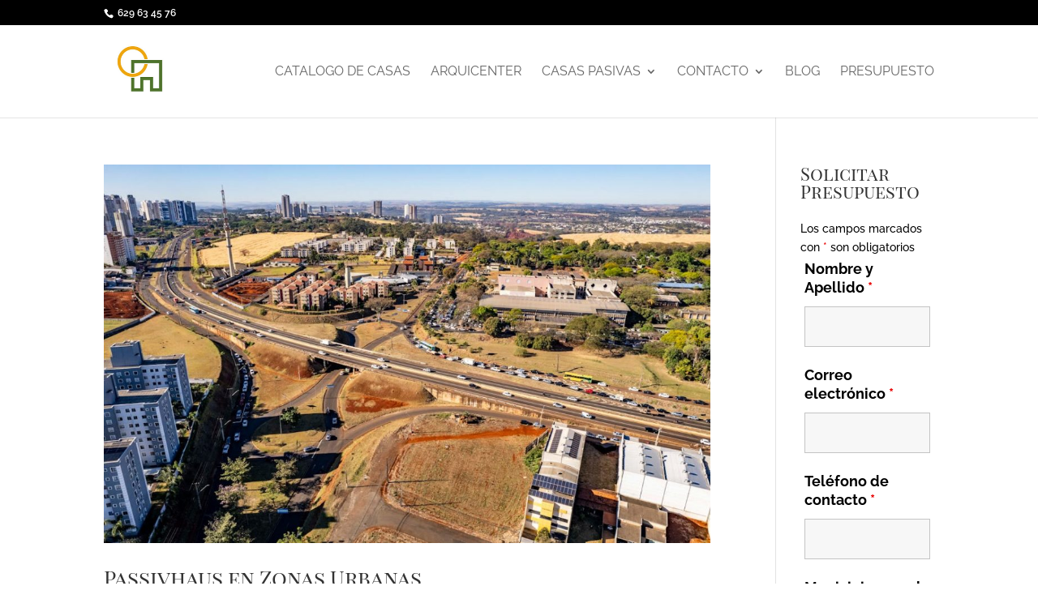

--- FILE ---
content_type: text/css
request_url: https://casasarquicenter.com/wp-content/uploads/rmp-menu/css/rmp-menu.css?ver=12.56.31
body_size: 11283
content:
.admin-bar #rmp_menu_trigger-11254{margin-top: 0px !important}#rmp_menu_trigger-11254{width: 55px;height: 55px;position: relative;top: 15px;border-radius: 5px;display: none;text-decoration: none;left: 5%;background: transparent;transition: transform 0.5s, background-color 0.5s}#rmp_menu_trigger-11254 .rmp-trigger-box{width: 25px;color: #000}#rmp_menu_trigger-11254 .rmp-trigger-icon-active, #rmp_menu_trigger-11254 .rmp-trigger-text-open{display: none}#rmp_menu_trigger-11254.is-active .rmp-trigger-icon-active, #rmp_menu_trigger-11254.is-active .rmp-trigger-text-open{display: inline}#rmp_menu_trigger-11254.is-active .rmp-trigger-icon-inactive, #rmp_menu_trigger-11254.is-active .rmp-trigger-text{display: none}#rmp_menu_trigger-11254 .rmp-trigger-label{color: #000;pointer-events: none;line-height: 13px;font-family: inherit;font-size: 14px;display: inline;text-transform: inherit}#rmp_menu_trigger-11254 .rmp-trigger-label.rmp-trigger-label-top{display: block;margin-bottom: 12px}#rmp_menu_trigger-11254 .rmp-trigger-label.rmp-trigger-label-bottom{display: block;margin-top: 12px}#rmp_menu_trigger-11254 .responsive-menu-pro-inner{display: block}#rmp_menu_trigger-11254 .responsive-menu-pro-inner, #rmp_menu_trigger-11254 .responsive-menu-pro-inner::before, #rmp_menu_trigger-11254 .responsive-menu-pro-inner::after{width: 25px;height: 3px;background-color: #f95348;border-radius: 4px;position: absolute}#rmp_menu_trigger-11254.is-active .responsive-menu-pro-inner, #rmp_menu_trigger-11254.is-active .responsive-menu-pro-inner::before, #rmp_menu_trigger-11254.is-active .responsive-menu-pro-inner::after{background-color: #f95348}#rmp_menu_trigger-11254:hover .responsive-menu-pro-inner, #rmp_menu_trigger-11254:hover .responsive-menu-pro-inner::before, #rmp_menu_trigger-11254:hover .responsive-menu-pro-inner::after{background-color: #f95348}#rmp_menu_trigger-11254 .responsive-menu-pro-inner::before{top: 10px}#rmp_menu_trigger-11254 .responsive-menu-pro-inner::after{bottom: 10px}#rmp_menu_trigger-11254.is-active .responsive-menu-pro-inner::after{bottom: 0}@media screen and (max-width: 1024px){#rmp_menu_trigger-11254{display: block}#rmp-container-11254{position: fixed;top: 0;margin: 0;transition: transform 0.5s;overflow: auto;display: block;width: 100%;max-width: 600px;min-width: 300px;background-color: rgba(35, 45, 0, 0.97);background-image: url("");height: 100%;left: 0;padding-top: 0px;padding-left: 0px;padding-bottom: 0px;padding-right: 0px}#rmp-menu-wrap-11254{padding-top: 2%;padding-left: 5%;padding-bottom: 5%;padding-right: 5%}#rmp-menu-wrap-11254 .rmp-menu, #rmp-menu-wrap-11254 .rmp-submenu{width: 100%;box-sizing: border-box;margin: 0;padding: 0}#rmp-menu-wrap-11254 .rmp-submenu-depth-1 .rmp-menu-item-link{padding-left: 10%}#rmp-menu-wrap-11254 .rmp-submenu-depth-4 .rmp-menu-item-link{padding-left: 25%}#rmp-menu-wrap-11254 .rmp-submenu.rmp-submenu-open{display: block}#rmp-menu-wrap-11254 .rmp-menu-item{width: 100%;list-style: none;margin: 0}#rmp-menu-wrap-11254 .rmp-menu-item-link{height: 75px;line-height: 125px;font-size: 30px;border-bottom: 0px solid #212121;font-family: inherit;color: #fff;text-align: left;background-color: inherit;font-weight: 900;letter-spacing: 3px;display: block;box-sizing: border-box;width: 100%;text-decoration: none;position: relative;overflow: hidden;transition: background-color 0.5s, border-color 0.5s, 0.5s;padding: 0 "%";padding-right: 50px}#rmp-menu-wrap-11254 .rmp-menu-item-link:after, #rmp-menu-wrap-11254 .rmp-menu-item-link:before{display: none}#rmp-menu-wrap-11254 .rmp-menu-item-link:hover{color: #fff;border-color: #212121;background-color: inherit}#rmp-menu-wrap-11254 .rmp-menu-item-link:focus{outline: none;border-color: unset;box-shadow: unset}#rmp-menu-wrap-11254 .rmp-menu-item-link .rmp-font-icon{height: 75px;line-height: 125px;margin-right: 10px;font-size: 30px}#rmp-menu-wrap-11254 .rmp-menu-current-item .rmp-menu-item-link{color: rgba(169, 221, 135, 0.94);border-color: #212121;background-color: inherit}#rmp-menu-wrap-11254 .rmp-menu-current-item .rmp-menu-item-link:hover{color: #fff;border-color: #3f3f3f;background-color: inherit}#rmp-menu-wrap-11254 .rmp-menu-subarrow{position: absolute;top: 0;bottom: 0;text-align: center;overflow: hidden;background-size: cover;overflow: hidden;right: 0;border-left-style: solid;border-left-color: currentColor;border-left-width: 0px;height: 40px;width: 40px;color: #fff;background-color: inherit}#rmp-menu-wrap-11254 .rmp-menu-subarrow:hover{color: #fff;background-color: inherit}#rmp-menu-wrap-11254 .rmp-menu-subarrow .rmp-font-icon{margin-right: unset}#rmp-menu-wrap-11254 .rmp-menu-subarrow *{vertical-align: middle;line-height: 40px}#rmp-menu-wrap-11254 .rmp-menu-subarrow-active{display: block;background-size: cover;color: #fff;border-color: currentColor;background-color: inherit}#rmp-menu-wrap-11254 .rmp-menu-subarrow-active:hover{color: #fff;border-color: #3f3f3f;background-color: inherit}#rmp-menu-wrap-11254 .rmp-submenu{display: none}#rmp-menu-wrap-11254 .rmp-submenu .rmp-menu-item-link{height: 40px;line-height: 40px;letter-spacing: 0px;font-size: 13px;border-bottom: 0px solid currentColor;font-family: inherit;font-weight: 500;color: #fff;text-align: left;background-color: inherit}#rmp-menu-wrap-11254 .rmp-submenu .rmp-menu-item-link:hover{color: #fff;background-color: inherit}#rmp-menu-wrap-11254 .rmp-submenu .rmp-menu-current-item .rmp-menu-item-link{color: #fff;border-color: currentColor;background-color: inherit}#rmp-menu-wrap-11254 .rmp-submenu .rmp-menu-current-item .rmp-menu-item-link:hover{color: #fff;background-color: inherit}#rmp-menu-wrap-11254 .rmp-menu-item-description{margin: 0;padding: 5px "%";opacity: 0.8;color: #fff}#rmp-search-box-11254{display: block;padding-top: 5%;padding-left: 5%;padding-bottom: 1%;padding-right: 5%}#rmp-search-box-11254 .rmp-search-form{margin: 0}#rmp-search-box-11254 .rmp-search-box{background: rgba(255, 255, 255, 0.26);border: 1px solid rgba(218, 218, 218, 0);color: #ffffff;width: 100%;padding: 0 5%;border-radius: 30px;height: 50px;-webkit-appearance: none}#rmp-search-box-11254 .rmp-search-box::placeholder{color: #ffffff}#rmp-search-box-11254 .rmp-search-box:focus{background-color: rgba(255, 255, 255, 0.26);outline: 2px solid rgba(218, 218, 218, 0);color: #ffffff}#rmp-menu-title-11254{background-color: inherit;color: #fff;text-align: center;font-size: 18px;padding-top: 10%;padding-left: 10%;padding-bottom: 0%;padding-right: 10%;font-weight: 400;transition: background-color 0.5s, border-color 0.5s, color 0.5s}#rmp-menu-title-11254:hover{background-color: inherit;color: #fff}#rmp-menu-title-11254 > .rmp-menu-title-link{color: #fff;width: 100%;background-color: unset;text-decoration: none}#rmp-menu-title-11254 > .rmp-menu-title-link:hover{color: #fff}#rmp-menu-title-11254 .rmp-font-icon{font-size: 18px}#rmp-menu-title-11254 .rmp-menu-title-image{width: 60%;height: 60px}#rmp-menu-additional-content-11254{padding-top: 1%;padding-left: 5%;padding-bottom: 0%;padding-right: 5%;color: #e5e5e5;text-align: center;font-size: 10px}}.rmp-container{display: none;visibility: visible;padding: 0px 0px 0px 0px;z-index: 99998;transition: all 0.3s}.rmp-container.rmp-fade-top, .rmp-container.rmp-fade-left, .rmp-container.rmp-fade-right, .rmp-container.rmp-fade-bottom{display: none}.rmp-container.rmp-slide-left, .rmp-container.rmp-push-left{transform: translateX(-100%);-ms-transform: translateX(-100%);-webkit-transform: translateX(-100%);-moz-transform: translateX(-100%)}.rmp-container.rmp-slide-left.rmp-menu-open, .rmp-container.rmp-push-left.rmp-menu-open{transform: translateX(0);-ms-transform: translateX(0);-webkit-transform: translateX(0);-moz-transform: translateX(0)}.rmp-container.rmp-slide-right, .rmp-container.rmp-push-right{transform: translateX(100%);-ms-transform: translateX(100%);-webkit-transform: translateX(100%);-moz-transform: translateX(100%)}.rmp-container.rmp-slide-right.rmp-menu-open, .rmp-container.rmp-push-right.rmp-menu-open{transform: translateX(0);-ms-transform: translateX(0);-webkit-transform: translateX(0);-moz-transform: translateX(0)}.rmp-container.rmp-slide-top, .rmp-container.rmp-push-top{transform: translateY(-100%);-ms-transform: translateY(-100%);-webkit-transform: translateY(-100%);-moz-transform: translateY(-100%)}.rmp-container.rmp-slide-top.rmp-menu-open, .rmp-container.rmp-push-top.rmp-menu-open{transform: translateY(0);-ms-transform: translateY(0);-webkit-transform: translateY(0);-moz-transform: translateY(0)}.rmp-container.rmp-slide-bottom, .rmp-container.rmp-push-bottom{transform: translateY(100%);-ms-transform: translateY(100%);-webkit-transform: translateY(100%);-moz-transform: translateY(100%)}.rmp-container.rmp-slide-bottom.rmp-menu-open, .rmp-container.rmp-push-bottom.rmp-menu-open{transform: translateX(0);-ms-transform: translateX(0);-webkit-transform: translateX(0);-moz-transform: translateX(0)}.rmp-container::-webkit-scrollbar{width: 0px}.rmp-container ::-webkit-scrollbar-track{box-shadow: inset 0 0 5px transparent}.rmp-container ::-webkit-scrollbar-thumb{background: transparent}.rmp-container ::-webkit-scrollbar-thumb:hover{background: transparent}.rmp-container .rmp-menu-wrap .rmp-menu{transition: none;border-radius: 0;box-shadow: none;background: none;border: 0;bottom: auto;box-sizing: border-box;clip: auto;color: #666;display: block;float: none;font-family: inherit;font-size: 14px;height: auto;left: auto;line-height: 1.7;list-style-type: none;margin: 0;min-height: auto;max-height: none;opacity: 1;outline: none;overflow: visible;padding: 0;position: relative;pointer-events: auto;right: auto;text-align: left;text-decoration: none;text-indent: 0;text-transform: none;transform: none;top: auto;visibility: inherit;width: auto;word-wrap: break-word;white-space: normal}.rmp-container .rmp-menu-additional-content{display: block;word-break: break-word}.rmp-container .rmp-menu-title{display: flex;flex-direction: column}.rmp-container .rmp-menu-title .rmp-menu-title-image{max-width: 100%;margin-bottom: 15px;display: block;margin: auto;margin-bottom: 15px}button.rmp_menu_trigger{z-index: 999999;overflow: hidden;outline: none;border: 0;display: none;margin: 0;transition: transform 0.5s, background-color 0.5s;padding: 0}button.rmp_menu_trigger .responsive-menu-pro-inner::before, button.rmp_menu_trigger .responsive-menu-pro-inner::after{content: "";display: block}button.rmp_menu_trigger .responsive-menu-pro-inner::before{top: 10px}button.rmp_menu_trigger .responsive-menu-pro-inner::after{bottom: 10px}button.rmp_menu_trigger .rmp-trigger-box{width: 40px;display: inline-block;position: relative;pointer-events: none;vertical-align: super}.admin-bar .rmp-container, .admin-bar .rmp_menu_trigger{margin-top: 32px !important}@media screen and (max-width: 782px){.admin-bar .rmp-container, .admin-bar .rmp_menu_trigger{margin-top: 46px !important}}.rmp-menu-trigger-boring .responsive-menu-pro-inner{transition-property: none}.rmp-menu-trigger-boring .responsive-menu-pro-inner::after, .rmp-menu-trigger-boring .responsive-menu-pro-inner::before{transition-property: none}.rmp-menu-trigger-boring.is-active .responsive-menu-pro-inner{transform: rotate(45deg)}.rmp-menu-trigger-boring.is-active .responsive-menu-pro-inner:before{top: 0;opacity: 0}.rmp-menu-trigger-boring.is-active .responsive-menu-pro-inner:after{bottom: 0;transform: rotate(-90deg)}